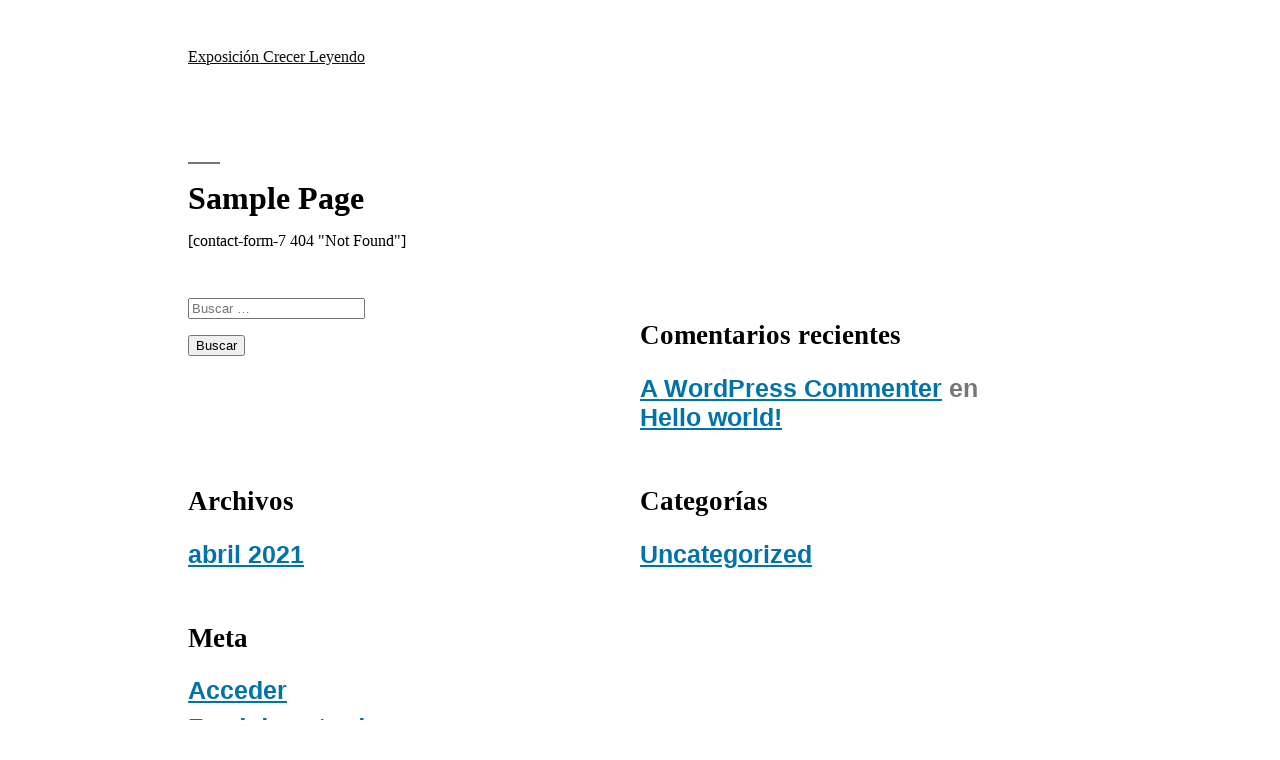

--- FILE ---
content_type: text/html; charset=UTF-8
request_url: https://expo.crecerleyendo.es/sample-page
body_size: 6123
content:
<!doctype html>
<html lang="es">
<head>
	<meta charset="UTF-8" />
	<meta name="viewport" content="width=device-width, initial-scale=1" />
	<link rel="profile" href="https://gmpg.org/xfn/11" />
		<!-- Global site tag (gtag.js) - Google Analytics --> <script async src="https://www.googletagmanager.com/gtag/js?id=UA-177048156-2">	</script>
	<script>
	  window.dataLayer = window.dataLayer || [];
	  function gtag(){dataLayer.push(arguments);}
	  gtag('js', new Date());

	  gtag('config', 'UA-177048156-2');
	</script>
	<title>Sample Page &#8211; Exposición Crecer Leyendo</title>
<meta name='robots' content='max-image-preview:large' />
<link rel='dns-prefetch' href='//s.w.org' />
<link rel="alternate" type="application/rss+xml" title="Exposición Crecer Leyendo &raquo; Feed" href="https://expo.crecerleyendo.es/feed" />
<link rel="alternate" type="application/rss+xml" title="Exposición Crecer Leyendo &raquo; Feed de los comentarios" href="https://expo.crecerleyendo.es/comments/feed" />
<link rel="alternate" type="application/rss+xml" title="Exposición Crecer Leyendo &raquo; Comentario Sample Page del feed" href="https://expo.crecerleyendo.es/sample-page/feed" />
		<script>
			window._wpemojiSettings = {"baseUrl":"https:\/\/s.w.org\/images\/core\/emoji\/13.0.1\/72x72\/","ext":".png","svgUrl":"https:\/\/s.w.org\/images\/core\/emoji\/13.0.1\/svg\/","svgExt":".svg","source":{"concatemoji":"https:\/\/expo.crecerleyendo.es\/wp-includes\/js\/wp-emoji-release.min.js?ver=5.7"}};
			!function(e,a,t){var n,r,o,i=a.createElement("canvas"),p=i.getContext&&i.getContext("2d");function s(e,t){var a=String.fromCharCode;p.clearRect(0,0,i.width,i.height),p.fillText(a.apply(this,e),0,0);e=i.toDataURL();return p.clearRect(0,0,i.width,i.height),p.fillText(a.apply(this,t),0,0),e===i.toDataURL()}function c(e){var t=a.createElement("script");t.src=e,t.defer=t.type="text/javascript",a.getElementsByTagName("head")[0].appendChild(t)}for(o=Array("flag","emoji"),t.supports={everything:!0,everythingExceptFlag:!0},r=0;r<o.length;r++)t.supports[o[r]]=function(e){if(!p||!p.fillText)return!1;switch(p.textBaseline="top",p.font="600 32px Arial",e){case"flag":return s([127987,65039,8205,9895,65039],[127987,65039,8203,9895,65039])?!1:!s([55356,56826,55356,56819],[55356,56826,8203,55356,56819])&&!s([55356,57332,56128,56423,56128,56418,56128,56421,56128,56430,56128,56423,56128,56447],[55356,57332,8203,56128,56423,8203,56128,56418,8203,56128,56421,8203,56128,56430,8203,56128,56423,8203,56128,56447]);case"emoji":return!s([55357,56424,8205,55356,57212],[55357,56424,8203,55356,57212])}return!1}(o[r]),t.supports.everything=t.supports.everything&&t.supports[o[r]],"flag"!==o[r]&&(t.supports.everythingExceptFlag=t.supports.everythingExceptFlag&&t.supports[o[r]]);t.supports.everythingExceptFlag=t.supports.everythingExceptFlag&&!t.supports.flag,t.DOMReady=!1,t.readyCallback=function(){t.DOMReady=!0},t.supports.everything||(n=function(){t.readyCallback()},a.addEventListener?(a.addEventListener("DOMContentLoaded",n,!1),e.addEventListener("load",n,!1)):(e.attachEvent("onload",n),a.attachEvent("onreadystatechange",function(){"complete"===a.readyState&&t.readyCallback()})),(n=t.source||{}).concatemoji?c(n.concatemoji):n.wpemoji&&n.twemoji&&(c(n.twemoji),c(n.wpemoji)))}(window,document,window._wpemojiSettings);
		</script>
		<style>
img.wp-smiley,
img.emoji {
	display: inline !important;
	border: none !important;
	box-shadow: none !important;
	height: 1em !important;
	width: 1em !important;
	margin: 0 .07em !important;
	vertical-align: -0.1em !important;
	background: none !important;
	padding: 0 !important;
}
</style>
	<link rel='stylesheet' id='wp-block-library-css'  href='https://expo.crecerleyendo.es/wp-includes/css/dist/block-library/style.min.css?ver=5.7' media='all' />
<link rel='stylesheet' id='wp-block-library-theme-css'  href='https://expo.crecerleyendo.es/wp-includes/css/dist/block-library/theme.min.css?ver=5.7' media='all' />
<link rel='stylesheet' id='contact-form-7-css'  href='https://expo.crecerleyendo.es/wp-content/plugins/contact-form-7/includes/css/styles.css?ver=5.4' media='all' />
<link rel='stylesheet' id='rs-plugin-settings-css'  href='https://expo.crecerleyendo.es/wp-content/plugins/revslider/public/assets/css/rs6.css?ver=6.4.8' media='all' />
<style id='rs-plugin-settings-inline-css'>
#rs-demo-id {}
</style>
<link rel='stylesheet' id='twentynineteen-style-css'  href='https://expo.crecerleyendo.es/wp-content/themes/twentynineteen/style.css?ver=2.0' media='all' />
<link rel='stylesheet' id='twentynineteen-print-style-css'  href='https://expo.crecerleyendo.es/wp-content/themes/twentynineteen/print.css?ver=2.0' media='print' />
<script src='https://expo.crecerleyendo.es/wp-content/plugins/ionos-assistant/js/cookies.js?ver=5.7' id='ionos-assistant-wp-cookies-js'></script>
<script src='https://expo.crecerleyendo.es/wp-includes/js/jquery/jquery.min.js?ver=3.5.1' id='jquery-core-js'></script>
<script src='https://expo.crecerleyendo.es/wp-includes/js/jquery/jquery-migrate.min.js?ver=3.3.2' id='jquery-migrate-js'></script>
<script src='https://expo.crecerleyendo.es/wp-content/plugins/revslider/public/assets/js/rbtools.min.js?ver=6.4.5' id='tp-tools-js'></script>
<script src='https://expo.crecerleyendo.es/wp-content/plugins/revslider/public/assets/js/rs6.min.js?ver=6.4.8' id='revmin-js'></script>
<link rel="https://api.w.org/" href="https://expo.crecerleyendo.es/wp-json/" /><link rel="alternate" type="application/json" href="https://expo.crecerleyendo.es/wp-json/wp/v2/pages/2" /><link rel="EditURI" type="application/rsd+xml" title="RSD" href="https://expo.crecerleyendo.es/xmlrpc.php?rsd" />
<link rel="wlwmanifest" type="application/wlwmanifest+xml" href="https://expo.crecerleyendo.es/wp-includes/wlwmanifest.xml" /> 
<meta name="generator" content="WordPress 5.7" />
<link rel="canonical" href="https://expo.crecerleyendo.es/sample-page" />
<link rel='shortlink' href='https://expo.crecerleyendo.es/?p=2' />
<link rel="alternate" type="application/json+oembed" href="https://expo.crecerleyendo.es/wp-json/oembed/1.0/embed?url=https%3A%2F%2Fexpo.crecerleyendo.es%2Fsample-page" />
<link rel="alternate" type="text/xml+oembed" href="https://expo.crecerleyendo.es/wp-json/oembed/1.0/embed?url=https%3A%2F%2Fexpo.crecerleyendo.es%2Fsample-page&#038;format=xml" />

		<!-- GA Google Analytics @ https://m0n.co/ga -->
		<script async src="https://www.googletagmanager.com/gtag/js?id=G-H1BJP2N2H8"></script>
		<script>
			window.dataLayer = window.dataLayer || [];
			function gtag(){dataLayer.push(arguments);}
			gtag('js', new Date());
			gtag('config', 'G-H1BJP2N2H8');
		</script>

	<link rel="pingback" href="https://expo.crecerleyendo.es/xmlrpc.php"><style>.recentcomments a{display:inline !important;padding:0 !important;margin:0 !important;}</style><meta name="generator" content="Powered by Slider Revolution 6.4.8 - responsive, Mobile-Friendly Slider Plugin for WordPress with comfortable drag and drop interface." />
<link rel="icon" href="https://expo.crecerleyendo.es/wp-content/uploads/2021/04/cropped-512-CABEZA-PNG-32x32.png" sizes="32x32" />
<link rel="icon" href="https://expo.crecerleyendo.es/wp-content/uploads/2021/04/cropped-512-CABEZA-PNG-192x192.png" sizes="192x192" />
<link rel="apple-touch-icon" href="https://expo.crecerleyendo.es/wp-content/uploads/2021/04/cropped-512-CABEZA-PNG-180x180.png" />
<meta name="msapplication-TileImage" content="https://expo.crecerleyendo.es/wp-content/uploads/2021/04/cropped-512-CABEZA-PNG-270x270.png" />
<script type="text/javascript">function setREVStartSize(e){
			//window.requestAnimationFrame(function() {				 
				window.RSIW = window.RSIW===undefined ? window.innerWidth : window.RSIW;	
				window.RSIH = window.RSIH===undefined ? window.innerHeight : window.RSIH;	
				try {								
					var pw = document.getElementById(e.c).parentNode.offsetWidth,
						newh;
					pw = pw===0 || isNaN(pw) ? window.RSIW : pw;
					e.tabw = e.tabw===undefined ? 0 : parseInt(e.tabw);
					e.thumbw = e.thumbw===undefined ? 0 : parseInt(e.thumbw);
					e.tabh = e.tabh===undefined ? 0 : parseInt(e.tabh);
					e.thumbh = e.thumbh===undefined ? 0 : parseInt(e.thumbh);
					e.tabhide = e.tabhide===undefined ? 0 : parseInt(e.tabhide);
					e.thumbhide = e.thumbhide===undefined ? 0 : parseInt(e.thumbhide);
					e.mh = e.mh===undefined || e.mh=="" || e.mh==="auto" ? 0 : parseInt(e.mh,0);		
					if(e.layout==="fullscreen" || e.l==="fullscreen") 						
						newh = Math.max(e.mh,window.RSIH);					
					else{					
						e.gw = Array.isArray(e.gw) ? e.gw : [e.gw];
						for (var i in e.rl) if (e.gw[i]===undefined || e.gw[i]===0) e.gw[i] = e.gw[i-1];					
						e.gh = e.el===undefined || e.el==="" || (Array.isArray(e.el) && e.el.length==0)? e.gh : e.el;
						e.gh = Array.isArray(e.gh) ? e.gh : [e.gh];
						for (var i in e.rl) if (e.gh[i]===undefined || e.gh[i]===0) e.gh[i] = e.gh[i-1];
											
						var nl = new Array(e.rl.length),
							ix = 0,						
							sl;					
						e.tabw = e.tabhide>=pw ? 0 : e.tabw;
						e.thumbw = e.thumbhide>=pw ? 0 : e.thumbw;
						e.tabh = e.tabhide>=pw ? 0 : e.tabh;
						e.thumbh = e.thumbhide>=pw ? 0 : e.thumbh;					
						for (var i in e.rl) nl[i] = e.rl[i]<window.RSIW ? 0 : e.rl[i];
						sl = nl[0];									
						for (var i in nl) if (sl>nl[i] && nl[i]>0) { sl = nl[i]; ix=i;}															
						var m = pw>(e.gw[ix]+e.tabw+e.thumbw) ? 1 : (pw-(e.tabw+e.thumbw)) / (e.gw[ix]);					
						newh =  (e.gh[ix] * m) + (e.tabh + e.thumbh);
					}				
					if(window.rs_init_css===undefined) window.rs_init_css = document.head.appendChild(document.createElement("style"));					
					document.getElementById(e.c).height = newh+"px";
					window.rs_init_css.innerHTML += "#"+e.c+"_wrapper { height: "+newh+"px }";				
				} catch(e){
					console.log("Failure at Presize of Slider:" + e)
				}					   
			//});
		  };</script>

</head>

<body class="page-template-default page page-id-2 wp-embed-responsive singular image-filters-enabled">
<div id="page" class="site">
	<a class="skip-link screen-reader-text" href="#content">Skip to content</a>

		<header id="masthead" class="site-header">

			<div class="site-branding-container">
				<div class="site-branding">

								<p class="site-title"><a href="https://expo.crecerleyendo.es/" rel="home">Exposición Crecer Leyendo</a></p>
			
			</div><!-- .site-branding -->
			</div><!-- .site-branding-container -->

					</header><!-- #masthead -->

	<div id="content" class="site-content">

	<div id="primary" class="content-area">
		<main id="main" class="site-main">

			
<article id="post-2" class="post-2 page type-page status-publish hentry entry">
		<header class="entry-header">
		
<h1 class="entry-title">Sample Page</h1>
	</header>
	
	<div class="entry-content">
		[contact-form-7 404 "Not Found"]


	</div><!-- .entry-content -->

	</article><!-- #post-2 -->

		</main><!-- #main -->
	</div><!-- #primary -->


	</div><!-- #content -->

	<footer id="colophon" class="site-footer">
		
	<aside class="widget-area" role="complementary" aria-label="Footer">
							<div class="widget-column footer-widget-1">
					<section id="search-2" class="widget widget_search"><form role="search" method="get" class="search-form" action="https://expo.crecerleyendo.es/">
				<label>
					<span class="screen-reader-text">Buscar:</span>
					<input type="search" class="search-field" placeholder="Buscar &hellip;" value="" name="s" />
				</label>
				<input type="submit" class="search-submit" value="Buscar" />
			</form></section><section id="recent-comments-2" class="widget widget_recent_comments"><h2 class="widget-title">Comentarios recientes</h2><nav role="navigation" aria-label="Comentarios recientes"><ul id="recentcomments"><li class="recentcomments"><span class="comment-author-link"><a href='https://wordpress.org/' rel='external nofollow ugc' class='url'>A WordPress Commenter</a></span> en <a href="https://expo.crecerleyendo.es/hello-world#comment-1">Hello world!</a></li></ul></nav></section><section id="archives-2" class="widget widget_archive"><h2 class="widget-title">Archivos</h2><nav role="navigation" aria-label="Archivos">
			<ul>
					<li><a href='https://expo.crecerleyendo.es/2021/04'>abril 2021</a></li>
			</ul>

			</nav></section><section id="categories-2" class="widget widget_categories"><h2 class="widget-title">Categorías</h2><nav role="navigation" aria-label="Categorías">
			<ul>
					<li class="cat-item cat-item-1"><a href="https://expo.crecerleyendo.es/category/uncategorized">Uncategorized</a>
</li>
			</ul>

			</nav></section><section id="meta-2" class="widget widget_meta"><h2 class="widget-title">Meta</h2><nav role="navigation" aria-label="Meta">
		<ul>
						<li><a href="https://expo.crecerleyendo.es/wp-login.php">Acceder</a></li>
			<li><a href="https://expo.crecerleyendo.es/feed">Feed de entradas</a></li>
			<li><a href="https://expo.crecerleyendo.es/comments/feed">Feed de comentarios</a></li>

			<li><a href="https://es.wordpress.org/">WordPress.org</a></li>
		</ul>

		</nav></section>					</div>
					</aside><!-- .widget-area -->

		<div class="site-info">
										<a class="site-name" href="https://expo.crecerleyendo.es/" rel="home">Exposición Crecer Leyendo</a>,
						<a href="https://wordpress.org/" class="imprint">
				Proudly powered by WordPress.			</a>
								</div><!-- .site-info -->
	</footer><!-- #colophon -->

</div><!-- #page -->

<script src='https://expo.crecerleyendo.es/wp-includes/js/dist/vendor/wp-polyfill.min.js?ver=7.4.4' id='wp-polyfill-js'></script>
<script id='wp-polyfill-js-after'>
( 'fetch' in window ) || document.write( '<script src="https://expo.crecerleyendo.es/wp-includes/js/dist/vendor/wp-polyfill-fetch.min.js?ver=3.0.0"></scr' + 'ipt>' );( document.contains ) || document.write( '<script src="https://expo.crecerleyendo.es/wp-includes/js/dist/vendor/wp-polyfill-node-contains.min.js?ver=3.42.0"></scr' + 'ipt>' );( window.DOMRect ) || document.write( '<script src="https://expo.crecerleyendo.es/wp-includes/js/dist/vendor/wp-polyfill-dom-rect.min.js?ver=3.42.0"></scr' + 'ipt>' );( window.URL && window.URL.prototype && window.URLSearchParams ) || document.write( '<script src="https://expo.crecerleyendo.es/wp-includes/js/dist/vendor/wp-polyfill-url.min.js?ver=3.6.4"></scr' + 'ipt>' );( window.FormData && window.FormData.prototype.keys ) || document.write( '<script src="https://expo.crecerleyendo.es/wp-includes/js/dist/vendor/wp-polyfill-formdata.min.js?ver=3.0.12"></scr' + 'ipt>' );( Element.prototype.matches && Element.prototype.closest ) || document.write( '<script src="https://expo.crecerleyendo.es/wp-includes/js/dist/vendor/wp-polyfill-element-closest.min.js?ver=2.0.2"></scr' + 'ipt>' );( 'objectFit' in document.documentElement.style ) || document.write( '<script src="https://expo.crecerleyendo.es/wp-includes/js/dist/vendor/wp-polyfill-object-fit.min.js?ver=2.3.4"></scr' + 'ipt>' );
</script>
<script src='https://expo.crecerleyendo.es/wp-includes/js/dist/hooks.min.js?ver=50e23bed88bcb9e6e14023e9961698c1' id='wp-hooks-js'></script>
<script src='https://expo.crecerleyendo.es/wp-includes/js/dist/i18n.min.js?ver=db9a9a37da262883343e941c3731bc67' id='wp-i18n-js'></script>
<script id='wp-i18n-js-after'>
wp.i18n.setLocaleData( { 'text direction\u0004ltr': [ 'ltr' ] } );
</script>
<script src='https://expo.crecerleyendo.es/wp-includes/js/dist/vendor/lodash.min.js?ver=4.17.19' id='lodash-js'></script>
<script id='lodash-js-after'>
window.lodash = _.noConflict();
</script>
<script src='https://expo.crecerleyendo.es/wp-includes/js/dist/url.min.js?ver=0ac7e0472c46121366e7ce07244be1ac' id='wp-url-js'></script>
<script id='wp-api-fetch-js-translations'>
( function( domain, translations ) {
	var localeData = translations.locale_data[ domain ] || translations.locale_data.messages;
	localeData[""].domain = domain;
	wp.i18n.setLocaleData( localeData, domain );
} )( "default", {"translation-revision-date":"2021-03-17 08:03:15+0000","generator":"GlotPress\/3.0.0-alpha.2","domain":"messages","locale_data":{"messages":{"":{"domain":"messages","plural-forms":"nplurals=2; plural=n != 1;","lang":"es"},"You are probably offline.":["Probablemente est\u00e1s desconectado."],"Media upload failed. If this is a photo or a large image, please scale it down and try again.":["La subida de medios ha fallado. Si esto es una foto o una imagen grande, por favor, reduce su tama\u00f1o e int\u00e9ntalo de nuevo."],"The response is not a valid JSON response.":["Las respuesta no es una respuesta JSON v\u00e1lida."],"An unknown error occurred.":["Ha ocurrido un error desconocido."]}},"comment":{"reference":"wp-includes\/js\/dist\/api-fetch.js"}} );
</script>
<script src='https://expo.crecerleyendo.es/wp-includes/js/dist/api-fetch.min.js?ver=a783d1f442d2abefc7d6dbd156a44561' id='wp-api-fetch-js'></script>
<script id='wp-api-fetch-js-after'>
wp.apiFetch.use( wp.apiFetch.createRootURLMiddleware( "https://expo.crecerleyendo.es/wp-json/" ) );
wp.apiFetch.nonceMiddleware = wp.apiFetch.createNonceMiddleware( "63592f02bd" );
wp.apiFetch.use( wp.apiFetch.nonceMiddleware );
wp.apiFetch.use( wp.apiFetch.mediaUploadMiddleware );
wp.apiFetch.nonceEndpoint = "https://expo.crecerleyendo.es/wp-admin/admin-ajax.php?action=rest-nonce";
</script>
<script id='contact-form-7-js-extra'>
var wpcf7 = [];
</script>
<script src='https://expo.crecerleyendo.es/wp-content/plugins/contact-form-7/includes/js/index.js?ver=5.4' id='contact-form-7-js'></script>
<script src='https://expo.crecerleyendo.es/wp-includes/js/wp-embed.min.js?ver=5.7' id='wp-embed-js'></script>
	<script>
	/(trident|msie)/i.test(navigator.userAgent)&&document.getElementById&&window.addEventListener&&window.addEventListener("hashchange",function(){var t,e=location.hash.substring(1);/^[A-z0-9_-]+$/.test(e)&&(t=document.getElementById(e))&&(/^(?:a|select|input|button|textarea)$/i.test(t.tagName)||(t.tabIndex=-1),t.focus())},!1);
	</script>
	
</body>
</html>
